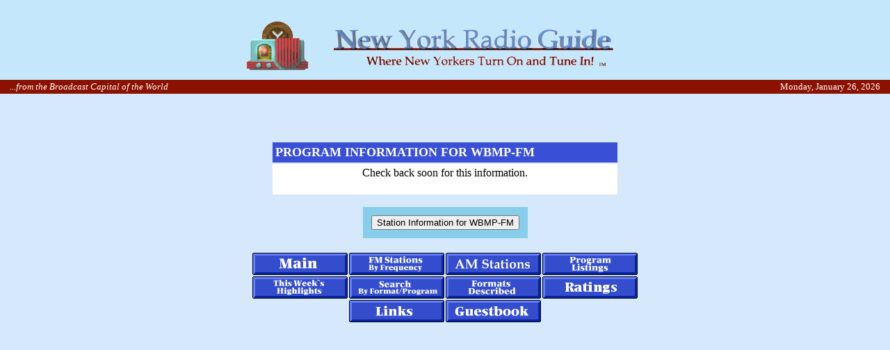

--- FILE ---
content_type: text/html
request_url: http://nyradioguide.com/cgi/program.cgi/WBMP-FM
body_size: 1390
content:
<html>
<head>
<title>
WBMP-FM Programs</title>
</head>
<body text="#000000" BGCOLOR="#D6E9FC" link="#0000ee" 
vlink="#551a8b" alink="#ff0000" leftmargin="0" topmargin="0" marginheight="0" marginwidth="0">
<TABLE WIDTH=100% BORDER=0 CELLSPACING=0 CELLPADDING=2>
<TR><TD BGCOLOR="#C5E7FC" COLSPAN=2 ALIGN=center>
<P>
<BR>
<IMG NAME="thelogo" SRC="../../images/nyrglogo3.gif" ALT="The Complete Guide to NYC Radio" border=0 height=75 width=600 VSPACE=9></TD>
</TR>

<TR>
<TD BGCOLOR="#8B1100" ALIGN="left"><FONT SIZE=-1 COLOR="white" FACE="Times Roman, serif"><I>&nbsp;&nbsp;&nbsp;&nbsp;...from the Broadcast Capital of the World</I></FONT></TD>
<TD BGCOLOR="#8B1100" ALIGN="right">
<FONT SIZE=-1 COLOR='white' FACE='Times Roman, serif'>Monday, January 26, 2026&nbsp;&nbsp;&nbsp;&nbsp;</FONT></TD>
</TR>
</TABLE>
<p><br><br><center><table border=0 width=500 cellpadding=4>
<tr>
<td align=left valign=center BGCOLOR="#394FD5"><b>
<font color="#ffffff"><font size=+1>
PROGRAM INFORMATION FOR WBMP-FM
</font></font></b></td></tr>
<tr><td align=center valign=center bgcolor="#ffffff">
Check back soon for this information.<BR>&nbsp;
</td></tr>
</table></center></p>
<center><form name="goback"></p>
<table cellspacing=0 cellpadding=12 border=0>
<tr>
<td bgcolor="skyblue">
<input type=button value="Station Information for WBMP-FM"
onClick="window.location='../info.cgi/WBMP-FM'"></td>
</tr>
</table>
</form></center>
<P><center><IMG ISMAP USEMAP="#radmenu5" SRC="../../images/callmenu4.gif" HEIGHT="110" WIDTH="564" BORDER=0></center>

<MAP NAME="radmenu5">
<AREA SHAPE=RECT COORDS="5,5,141,37" HREF="../../" ALT="Main Page">
<AREA SHAPE=RECT COORDS="5,39,141,71" HREF="../../specials.htm" ALT="Upcoming Special Programs">
<AREA SHAPE=RECT COORDS="144,5,280,37" HREF="../../freqlist.htm" ALT="FM Stations by Frequency">
<AREA SHAPE=RECT COORDS="143,40,279,72" HREF="../../search.htm" ALT="Search by Format or Program Type">
<AREA SHAPE=RECT COORDS="143,74,280,105" HREF="../../links.htm" ALT="Links Page">
<AREA SHAPE=RECT COORDS="282,5,419,37" HREF="../../amlist1.htm" ALT="AM Stations">
<AREA SHAPE=RECT COORDS="282,39,418,72" HREF="../../formats.htm" ALT="Radio Station Format Guide">
<AREA SHAPE=RECT COORDS="282,74,418,105" HREF="../../guest1.htm" ALT="Guestbook">
<AREA SHAPE=RECT COORDS="421,5,558,37" HREF="../../listings.htm" ALT="What`s On the Radio">
<AREA SHAPE=RECT COORDS="421,39,558,72" HREF="../../ratings.htm" ALT="Radio Station Ratings">
<AREA SHAPE=default NOHREF ALT="Default">
</MAP>
<!-- WiredMinds eMetrics tracking with Enterprise Edition V5.4 START -->
<script type='text/javascript' src='https://count.carrierzone.com/app/count_server/count.js'></script>
<script type='text/javascript'><!--
wm_custnum='84718760cd081d02';
wm_page_name='program.cgi';
wm_group_name='/services/webpages/n/y/nyradioguide.com/public/cgi';
wm_campaign_key='campaign_id';
wm_track_alt='';
wiredminds.count();
// -->
</script>
<!-- WiredMinds eMetrics tracking with Enterprise Edition V5.4 END -->
</body>
</html>
